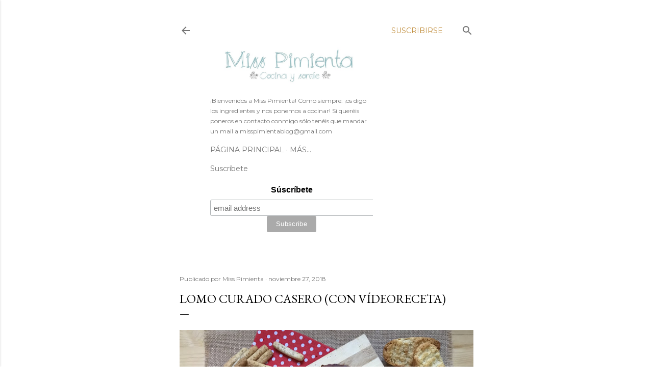

--- FILE ---
content_type: text/html; charset=utf-8
request_url: https://www.google.com/recaptcha/api2/aframe
body_size: 268
content:
<!DOCTYPE HTML><html><head><meta http-equiv="content-type" content="text/html; charset=UTF-8"></head><body><script nonce="_IMhGgmX9MZ9P1C7ZLlp2w">/** Anti-fraud and anti-abuse applications only. See google.com/recaptcha */ try{var clients={'sodar':'https://pagead2.googlesyndication.com/pagead/sodar?'};window.addEventListener("message",function(a){try{if(a.source===window.parent){var b=JSON.parse(a.data);var c=clients[b['id']];if(c){var d=document.createElement('img');d.src=c+b['params']+'&rc='+(localStorage.getItem("rc::a")?sessionStorage.getItem("rc::b"):"");window.document.body.appendChild(d);sessionStorage.setItem("rc::e",parseInt(sessionStorage.getItem("rc::e")||0)+1);localStorage.setItem("rc::h",'1768503319385');}}}catch(b){}});window.parent.postMessage("_grecaptcha_ready", "*");}catch(b){}</script></body></html>